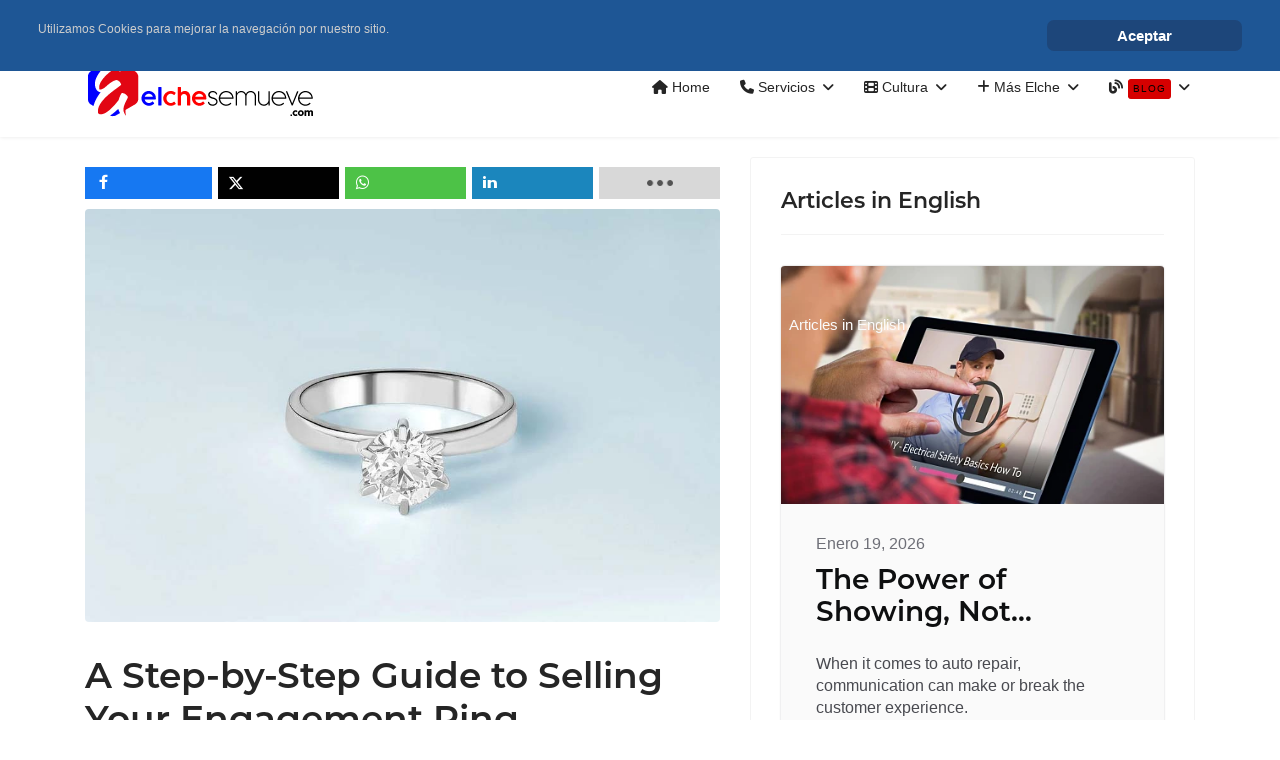

--- FILE ---
content_type: text/html; charset=utf-8
request_url: https://elchesemueve.com/a-step-by-step-guide-to-selling-your-engagement-ring
body_size: 17370
content:
<!doctype html>
<html lang="es-es" dir="ltr">
	<head>
		
		<meta name="viewport" content="width=device-width, initial-scale=1, shrink-to-fit=no">
		<meta charset="utf-8">
	<meta name="author" content="Redacción ESM">
	<meta name="viewport" content="width=device-width, initial-scale=1.0">
	<meta name="title" content="A Step-by-Step Guide to Selling Your Engagement Ring">
	<meta name="metatitle" content="A Step-by-Step Guide to Selling Your Engagement Ring">
	<meta name="twitter:title" content="A Step-by-Step Guide to Selling Your Engagement Ring">
	<meta name="twitter:description" content="An engagement ring symbolizes love and shows an eternal promise to the person you love. However, there comes a time when selling this precious jewelry">
	<meta name="robots" content="max-snippet:-1, max-image-preview:large, max-video-preview:-1">
	<meta property="og:title" content="A Step-by-Step Guide to Selling Your Engagement Ring">
	<meta property="og:description" content="An engagement ring symbolizes love and shows an eternal promise to the person you love. However, there comes a time when selling this precious jewelry">
	<meta property="og:url" content="https://elchesemueve.com/a-step-by-step-guide-to-selling-your-engagement-ring">
	<meta property="og:type" content="article">
	<meta name="description" content="An engagement ring symbolizes love and shows an eternal promise to the person you love. However, there comes a time when selling this precious jewelry">
	<meta name="generator" content="Joomla! - Open Source Content Management">
	<title>A Step-by-Step Guide to Selling Your Engagement Ring</title>
	<link href="/images/logos/logo_movil_fv.png" rel="icon" type="image/png">
	<link href="https://elchesemueve.com/a-step-by-step-guide-to-selling-your-engagement-ring" rel="canonical">
	<link href="/favicon.ico" rel="icon" type="image/vnd.microsoft.icon">
<link href="/media/vendor/joomla-custom-elements/css/joomla-alert.min.css?0.4.1" rel="stylesheet">
	<link href="/media/plg_content_authorinfobox/css/authorinfobox.min.css" rel="stylesheet">
	<link href="/media/plg_system_jcepro/site/css/content.min.css?86aa0286b6232c4a5b58f892ce080277" rel="stylesheet">
	<link href="//fonts.googleapis.com/css?family=Open+Sans:400,600,700" rel="stylesheet">
	<link href="/components/com_sppagebuilder/assets/css/dynamic-content.css?13bea3cde590997c1094f9bba14d719a" rel="stylesheet">
	<link href="https://elchesemueve.com/modules/mod_ebstickycookienotice/tmpl/assets/css/cookie.css?v=1810141976" rel="stylesheet">
	<link href="https://elchesemueve.com/modules/mod_ebstickycookienotice/tmpl/assets/css/responsive.css?v=1172453738" rel="stylesheet">
	<link href="/components/com_sppagebuilder/assets/css/color-switcher.css?13bea3cde590997c1094f9bba14d719a" rel="stylesheet">
	<link href="/cache/com_templates/templates/shaper_helixultimate/b4de437135722d22f6dbbdbb57784940.css" rel="stylesheet">
	<style>.author_infobox_image_profile{width:30%;} .author_infobox_image_profile img{width:100%;}</style>
	<style>
        #ampz_inline_mobile { background-color: #ffffff }
        @media (min-width: 600px) {
            #ampz_inline_mobile {
                display: none !important;
            }
        }
        @media (max-width: 600px) {
            #ampz_inline_mobile {
                display: block !important;
            }
        }</style>
	<style>.mfp-content{
			font-family: 'Open Sans', helvetica, arial, sans-serif;

		}</style>
	<style>.sppb-addon-article .sppb-article-info-wrap> h3 > a{
    display: none;
}

.com-content #sp-main-body { padding: 20px 0; }



.content-links ul.nav {
    display: flex;
    flex-wrap: wrap;
    flex-direction: row;
    justify-content: space-around;
}

.breadcrumb {
    margin-bottom: 0 !important;
    background-color: transparent !important;
}

.article-list.related-article-list h2,
.article-list.related-article-list .related-article-title {
    font-size: 1.5rem !important;  /* Tamaño estándar de h3 en Bootstrap */
    font-weight: 600;  /* Peso típico de h3 */
    margin-bottom: 0.5rem;  /* Espaciado estándar */
    line-height: 1.2;  /* Altura de línea estándar */
}</style>
	<style>.sp-reading-progress-bar { position:fixed;z-index:9999;height:5px;background-color:#0345bf;top:0; }</style>
	<style>body{font-family: 'Trebuchet MS', sans-serif;font-size: 16px;text-decoration: none;}
</style>
	<style>.sp-megamenu-parent > li > a, .sp-megamenu-parent > li > span, .sp-megamenu-parent .sp-dropdown li.sp-menu-item > a{font-family: 'Helvetica', sans-serif;font-size: 14px;text-decoration: none;}
</style>
	<style>.menu.nav-pills > li > a, .menu.nav-pills > li > span, .menu.nav-pills .sp-dropdown li.sp-menu-item > a{font-family: 'Helvetica', sans-serif;font-size: 14px;text-decoration: none;}
</style>
	<style>.logo-image {height:64px;}.logo-image-phone {height:64px;}</style>
	<style>@media(max-width: 992px) {.logo-image {height: 36px;}.logo-image-phone {height: 36px;}}</style>
	<style>@media(max-width: 576px) {.logo-image {height: 36px;}.logo-image-phone {height: 36px;}}</style>
	<style>:root {--sppb-topbar-bg-color: #333333; --sppb-topbar-text-color: #aaaaaa; --sppb-header-bg-color: #ffffff; --sppb-logo-text-color: #2b2b2b; --sppb-menu-text-color: #252525; --sppb-menu-text-hover-color: #0345bf; --sppb-menu-text-active-color: #0345bf; --sppb-menu-dropdown-bg-color: #ffffff; --sppb-menu-dropdown-text-color: #252525; --sppb-menu-dropdown-text-hover-color: #0345bf; --sppb-menu-dropdown-text-active-color: #0345bf; --sppb-offcanvas-menu-icon-color: #000000; --sppb-offcanvas-menu-bg-color: #ffffff; --sppb-offcanvas-menu-items-and-items-color: #fa0a0a; --sppb-offcanvas-menu-active-menu-item-color: #252525; --sppb-text-color: #252525; --sppb-bg-color: #ffffff; --sppb-link-color: #0345bf; --sppb-link-hover-color: #044cd0; --sppb-footer-bg-color: #171717; --sppb-footer-text-color: #ffffff; --sppb-footer-link-color: #a2a2a2; --sppb-footer-link-hover-color: #ffffff}</style>
<script src="/media/vendor/jquery/js/jquery.min.js?3.7.1"></script>
	<script src="/media/legacy/js/jquery-noconflict.min.js?504da4"></script>
	<script src="/media/mod_menu/js/menu.min.js?5eff49" type="module"></script>
	<script type="application/json" class="joomla-script-options new">{"data":{"breakpoints":{"tablet":991,"mobile":480},"header":{"stickyOffset":"120"}},"joomla.jtext":{"ERROR":"Error","MESSAGE":"Mensaje","NOTICE":"Notificación","WARNING":"Advertencia","JCLOSE":"Cerrar","JOK":"OK","JOPEN":"Abrir"},"system.paths":{"root":"","rootFull":"https:\/\/elchesemueve.com\/","base":"","baseFull":"https:\/\/elchesemueve.com\/"},"csrf.token":"f141c7baa77b2d78e0c0e4f6634df01e"}</script>
	<script src="/media/system/js/core.min.js?a3d8f8"></script>
	<script src="/media/vendor/bootstrap/js/alert.min.js?5.3.8" type="module"></script>
	<script src="/media/vendor/bootstrap/js/button.min.js?5.3.8" type="module"></script>
	<script src="/media/vendor/bootstrap/js/carousel.min.js?5.3.8" type="module"></script>
	<script src="/media/vendor/bootstrap/js/collapse.min.js?5.3.8" type="module"></script>
	<script src="/media/vendor/bootstrap/js/dropdown.min.js?5.3.8" type="module"></script>
	<script src="/media/vendor/bootstrap/js/modal.min.js?5.3.8" type="module"></script>
	<script src="/media/vendor/bootstrap/js/offcanvas.min.js?5.3.8" type="module"></script>
	<script src="/media/vendor/bootstrap/js/popover.min.js?5.3.8" type="module"></script>
	<script src="/media/vendor/bootstrap/js/scrollspy.min.js?5.3.8" type="module"></script>
	<script src="/media/vendor/bootstrap/js/tab.min.js?5.3.8" type="module"></script>
	<script src="/media/vendor/bootstrap/js/toast.min.js?5.3.8" type="module"></script>
	<script src="/media/system/js/showon.min.js?e51227" type="module"></script>
	<script src="/media/system/js/messages.min.js?9a4811" type="module"></script>
	<script src="/templates/shaper_helixultimate/js/main.js"></script>
	<script src="/components/com_sppagebuilder/assets/js/dynamic-content.js?13bea3cde590997c1094f9bba14d719a"></script>
	<script src="https://elchesemueve.com/modules/mod_ebstickycookienotice/tmpl/assets/js/cookie_script.js?v=668412770"></script>
	<script src="/components/com_sppagebuilder/assets/js/color-switcher.js?13bea3cde590997c1094f9bba14d719a"></script>
	<script src="/cache/com_templates/templates/shaper_helixultimate/023f8da94adafd2f958b1716b0f02b24.js"></script>
	<script type="application/ld+json">{"@context":"https://schema.org","@graph":[{"@type":"Organization","@id":"https://elchesemueve.com/#/schema/Organization/base","name":"Elche Se Mueve","url":"https://elchesemueve.com/","logo":{"@type":"ImageObject","@id":"https://elchesemueve.com/#/schema/ImageObject/logo","url":"images/logos/logo_large.png","contentUrl":"images/logos/logo_large.png","width":918,"height":257},"image":{"@id":"https://elchesemueve.com/#/schema/ImageObject/logo"},"sameAs":["https://www.facebook.com/elchesemueve","https://twitter.com/elchesemueve","https://www.pinterest.es/elchesemueve/","https://www.linkedin.com/in/elchesemueve","https://www.instagram.com/elchesemueve"]},{"@type":"WebSite","@id":"https://elchesemueve.com/#/schema/WebSite/base","url":"https://elchesemueve.com/","name":"Elche Se Mueve","publisher":{"@id":"https://elchesemueve.com/#/schema/Organization/base"}},{"@type":"WebPage","@id":"https://elchesemueve.com/#/schema/WebPage/base","url":"https://elchesemueve.com/a-step-by-step-guide-to-selling-your-engagement-ring","name":"A Step-by-Step Guide to Selling Your Engagement Ring","description":"An engagement ring symbolizes love and shows an eternal promise to the person you love. However, there comes a time when selling this precious jewelry","isPartOf":{"@id":"https://elchesemueve.com/#/schema/WebSite/base"},"about":{"@id":"https://elchesemueve.com/#/schema/Organization/base"},"inLanguage":"es-ES"},{"@type":"Article","@id":"https://elchesemueve.com/#/schema/com_content/article/2264","name":"A Step-by-Step Guide to Selling Your Engagement Ring","headline":"A Step-by-Step Guide to Selling Your Engagement Ring","inLanguage":"es-ES","author":{"@type":"Person","name":"Redacción ESM"},"thumbnailUrl":"images/blog/contenido/english/A-Step-by-Step-Guide-to-Selling-Your-Engagement-Ring.jpg","image":"images/blog/contenido/english/A-Step-by-Step-Guide-to-Selling-Your-Engagement-Ring.jpg","interactionStatistic":{"@type":"InteractionCounter","userInteractionCount":2493},"isPartOf":{"@id":"https://elchesemueve.com/#/schema/WebPage/base"}}]}</script>
	<script>var ampzSettings = {"ampzCounts":"","ampzNetworks":["facebook","twitter","whatsapp","linkedin","pinterest","copy","email","tumblr"],"ampzEntranceDelay":"1.5s","ampzEntranceDelayMobile":"1.5s","ampzMobileOnlyButtons":"","ampzMobileWidth":"600","ampzFlyinEntranceEffect":"ampz_flyin_right bounceInUp","ampzThresholdTotalShares":"0","ampzBaseUrl":"https:\/\/elchesemueve.com\/","ampzShareUrl":"https%3A%2F%2Felchesemueve.com%2Fa-step-by-step-guide-to-selling-your-engagement-ring","ampzOpenInNewTab":"","ampzFbAT":"0","ampzCacheLifetime":"3600","ampzCachedCounts":"","ampzFlyInTriggerBottom":"","ampzFlyInTriggerTime":"","ampzFlyInTriggerTimeSeconds":"10000","ampzActiveComponent":"com_content","ampzFlyInDisplayMobile":"","ampzInlineDisplayMobile":"","ampzInlineDisableExpandOnHover":"","ampzSidebarDisplayMobile":"","ampzFlyInCookieType":"never","ampzFlyInCookieDuration":"5","ampzSideBarVisibility":"inline","ampzMobileVisibility":"inline","ampzSideBarStartClosed":""};</script>
	<script>template="shaper_helixultimate";</script>
	<script>
				document.addEventListener("DOMContentLoaded", () =>{
					window.htmlAddContent = window?.htmlAddContent || "";
					if (window.htmlAddContent) {
        				document.body.insertAdjacentHTML("beforeend", window.htmlAddContent);
					}
				});
			</script>
	<script>
			const initColorMode = () => {
				const colorVariableData = [];
				const sppbColorVariablePrefix = "--sppb";
				let activeColorMode = localStorage.getItem("sppbActiveColorMode") || "";
				activeColorMode = "";
				const modes = [];

				if(!modes?.includes(activeColorMode)) {
					activeColorMode = "";
					localStorage.setItem("sppbActiveColorMode", activeColorMode);
				}

				document?.body?.setAttribute("data-sppb-color-mode", activeColorMode);

				if (!localStorage.getItem("sppbActiveColorMode")) {
					localStorage.setItem("sppbActiveColorMode", activeColorMode);
				}

				if (window.sppbColorVariables) {
					const colorVariables = typeof(window.sppbColorVariables) === "string" ? JSON.parse(window.sppbColorVariables) : window.sppbColorVariables;

					for (const colorVariable of colorVariables) {
						const { path, value } = colorVariable;
						const variable = String(path[0]).trim().toLowerCase().replaceAll(" ", "-");
						const mode = path[1];
						const variableName = `${sppbColorVariablePrefix}-${variable}`;

						if (activeColorMode === mode) {
							colorVariableData.push(`${variableName}: ${value}`);
						}
					}

					document.documentElement.style.cssText += colorVariableData.join(";");
				}
			};

			window.sppbColorVariables = [];
			
			initColorMode();

			document.addEventListener("DOMContentLoaded", initColorMode);
		</script>
	<meta property="og:type" content="article" />
	<meta property="og:url" content="https://elchesemueve.com/a-step-by-step-guide-to-selling-your-engagement-ring" />
	<meta property="og:title" content="A Step-by-Step Guide to Selling Your Engagement Ring" />
	<meta property="og:description" content="Are you planning to sell your engagement ring but don’t know where to start? Don’t worry! This guide will help you.
" />
	<meta property="og:image" content="https://elchesemueve.com/images/blog/contenido/english/A-Step-by-Step-Guide-to-Selling-Your-Engagement-Ring.jpg" />
	<meta property="fb:app_id" content="646619645363361" />
	<meta property="og:site_name" content="Elche Se Mueve" />
	<meta name="twitter:description" content="Are you planning to sell your engagement ring but don’t know where to start? Don’t worry! This guide will help you.
" />
	<meta name="twitter:image:src" content="https://elchesemueve.com/images/blog/contenido/english/A-Step-by-Step-Guide-to-Selling-Your-Engagement-Ring.jpg" />
	<meta name="twitter:site" content="@@elchesemueve" />
	<meta name="twitter:card" content="summary_large_image" />
	<!-- Global Site Tag (gtag.js) - Google Analytics -->
									<script async src="https://www.googletagmanager.com/gtag/js?id=G-CCS6KJNC7J"></script>
									<script>
									  window.dataLayer = window.dataLayer || [];
									  function gtag(){dataLayer.push(arguments);}
									  gtag('js', new Date());
									  gtag('config', 'G-CCS6KJNC7J' );
									</script>
	<!-- Start: Datos Estructurados de Google -->
<script type="application/ld+json" data-type="gsd"> { "@context": "https://schema.org", "@type": "Article", "mainEntityOfPage": { "@type": "WebPage", "@id": "https://elchesemueve.com/a-step-by-step-guide-to-selling-your-engagement-ring" }, "headline": "A Step-by-Step Guide to Selling Your Engagement Ring", "description": "An engagement ring symbolizes love and shows an eternal promise to the person you love. However, there comes a time when selling this precious jewelry", "image": { "@type": "ImageObject", "url": "https://elchesemueve.com/images/blog/contenido/english/A-Step-by-Step-Guide-to-Selling-Your-Engagement-Ring.jpg" }, "publisher": { "@type": "Organization", "name": "Elche Se Mueve", "logo": { "@type": "ImageObject", "url": "https://elchesemueve.com/images/logos/logoweb.png" } }, "author": { "@type": "Person", "name": "Redacción ESM", "url": "https://elchesemueve.com/a-step-by-step-guide-to-selling-your-engagement-ring" }, "datePublished": "2024-01-02T16:12:21+01:00", "dateCreated": "2024-01-02T16:02:51+01:00", "dateModified": "2024-01-02T16:12:21+01:00" } </script> <script type="application/ld+json" data-type="gsd"> { "@context": "https://schema.org", "@type": "Article", "mainEntityOfPage": { "@type": "WebPage", "@id": "https://elchesemueve.com/a-step-by-step-guide-to-selling-your-engagement-ring" }, "headline": "A Step-by-Step Guide to Selling Your Engagement Ring", "description": "An engagement ring symbolizes love and shows an eternal promise to the person you love. However, there comes a time when selling this precious jewelry", "image": { "@type": "ImageObject", "url": "https://elchesemueve.com/images/blog/contenido/english/A-Step-by-Step-Guide-to-Selling-Your-Engagement-Ring.jpg" }, "publisher": { "@type": "Organization", "name": "Elche Se Mueve", "logo": { "@type": "ImageObject", "url": "https://elchesemueve.com/images/logos/logoweb.png" } }, "author": { "@type": "Person", "name": "Redacción ESM", "url": "https://elchesemueve.com/a-step-by-step-guide-to-selling-your-engagement-ring" }, "datePublished": "2024-01-02T16:12:21+01:00", "dateCreated": "2024-01-02T16:02:51+01:00", "dateModified": "2024-01-02T16:12:21+01:00" } </script> <script type="application/ld+json" data-type="gsd"> { "@context": "https://schema.org", "@type": "Article", "mainEntityOfPage": { "@type": "WebPage", "@id": "https://elchesemueve.com/a-step-by-step-guide-to-selling-your-engagement-ring" }, "headline": "A Step-by-Step Guide to Selling Your Engagement Ring", "description": "An engagement ring symbolizes love and shows an eternal promise to the person you love. However, there comes a time when selling this precious jewelry", "image": { "@type": "ImageObject", "url": "https://elchesemueve.com/images/blog/contenido/english/A-Step-by-Step-Guide-to-Selling-Your-Engagement-Ring.jpg" }, "publisher": { "@type": "Organization", "name": "Elche Se Mueve", "logo": { "@type": "ImageObject", "url": "https://elchesemueve.com/images/logos/logoweb.png" } }, "author": { "@type": "Person", "name": "Redacción ESM", "url": "https://elchesemueve.com/a-step-by-step-guide-to-selling-your-engagement-ring" }, "datePublished": "2024-01-02T16:12:21+01:00", "dateCreated": "2024-01-02T16:02:51+01:00", "dateModified": "2024-01-02T16:12:21+01:00" } </script> <script type="application/ld+json" data-type="gsd"> { "@context": "https://schema.org", "@type": "Article", "mainEntityOfPage": { "@type": "WebPage", "@id": "https://elchesemueve.com/a-step-by-step-guide-to-selling-your-engagement-ring" }, "headline": "A Step-by-Step Guide to Selling Your Engagement Ring", "description": "Are you planning to sell your engagement ring but don’t know where to start? Don’t worry! This guide will help you.", "image": { "@type": "ImageObject", "url": "https://elchesemueve.com/images/blog/contenido/english/A-Step-by-Step-Guide-to-Selling-Your-Engagement-Ring.jpg" }, "publisher": { "@type": "Organization", "name": "Elche Se Mueve", "logo": { "@type": "ImageObject", "url": "https://elchesemueve.com/images/logos/logoweb.png" } }, "author": { "@type": "Person", "name": "Redacción ESM", "url": "https://elchesemueve.com/a-step-by-step-guide-to-selling-your-engagement-ring" }, "datePublished": "2024-01-02T16:12:21+01:00", "dateCreated": "2024-01-02T16:02:51+01:00", "dateModified": "2024-01-02T16:12:21+01:00" } </script>
<!-- End: Datos Estructurados de Google -->
			</head>
	<body class="site helix-ultimate hu com_content com-content view-article layout-default task-none itemid-5709 es-es ltr sticky-header layout-fluid offcanvas-init offcanvs-position-right">

		
		
		<div class="body-wrapper">
			<div class="body-innerwrapper">
				
	<div class="sticky-header-placeholder"></div>

<div id="sp-top-bar">
	<div class="container">
		<div class="container-inner">
			<div class="row">
				<div id="sp-top1" class="col-lg-6">
					<div class="sp-column text-center text-lg-start">
													<ul class="social-icons"><li class="social-icon-facebook"><a target="_blank" rel="noopener noreferrer" href="https://www.facebook.com/elchesemueve" aria-label="Facebook"><span class="fab fa-facebook" aria-hidden="true"></span></a></li><li class="social-icon-twitter"><a target="_blank" rel="noopener noreferrer" href="https://twitter.com/elchesemueve" aria-label="Twitter"><svg xmlns="http://www.w3.org/2000/svg" viewBox="0 0 512 512" fill="currentColor" style="width: 13.56px;position: relative;top: -1.5px;"><path d="M389.2 48h70.6L305.6 224.2 487 464H345L233.7 318.6 106.5 464H35.8L200.7 275.5 26.8 48H172.4L272.9 180.9 389.2 48zM364.4 421.8h39.1L151.1 88h-42L364.4 421.8z"/></svg></a></li><li class="social-icon-pinterest"><a target="_blank" rel="noopener noreferrer" href="https://www.pinterest.es/elchesemueve/" aria-label="Pinterest"><span class="fab fa-pinterest" aria-hidden="true"></span></a></li><li class="social-icon-linkedin"><a target="_blank" rel="noopener noreferrer" href="https://www.linkedin.com/in/elchesemueve" aria-label="Linkedin"><span class="fab fa-linkedin" aria-hidden="true"></span></a></li></ul>						
												
					</div>
				</div>

				<div id="sp-top2" class="col-lg-6">
					<div class="sp-column text-center text-lg-end">
						
													<ul class="sp-contact-info"><li class="sp-contact-email"><span class="far fa-envelope" aria-hidden="true"></span> <a href="mailto:info@elchesemueve.com">info@elchesemueve.com</a></li></ul>												
					</div>
				</div>
			</div>
		</div>
	</div>
</div>

<header id="sp-header">
	<div class="container">
		<div class="container-inner">
			<div class="row align-items-center">

				<!-- Left toggler if left/offcanvas -->
				
				<!-- Logo -->
				<div id="sp-logo" class="col-auto">
					<div class="sp-column">
						<div class="logo"><a href="/">
				<img class='logo-image  d-none d-lg-inline-block'
					srcset='https://elchesemueve.com/images/logos/logoweb.png 1x, https://elchesemueve.com/images/logos/logo_movil_64.png 2x'
					src='https://elchesemueve.com/images/logos/logoweb.png'
					height='64'
					alt='Elche Se Mueve'
				/>
				<img class="logo-image-phone d-inline-block d-lg-none" src="https://elchesemueve.com/images/logos/logom.png" alt="Elche Se Mueve" /></a></div>						
					</div>
				</div>

				<!-- Menu -->
				<div id="sp-menu" class="col-auto flex-auto">
					<div class="sp-column d-flex justify-content-end align-items-center">
						<nav class="sp-megamenu-wrapper d-flex" role="navigation" aria-label="navigation"><ul class="sp-megamenu-parent menu-animation-fade-up d-none d-lg-block"><li class="sp-menu-item"><a   href="/"  ><span class="fas fa-home"></span> Home</a></li><li class="sp-menu-item sp-has-child"><a   href="/servicios-elche-elx"  ><span class="fas fa-phone"></span> Servicios</a><div class="sp-dropdown sp-dropdown-main sp-menu-right" style="width: 200px;"><div class="sp-dropdown-inner"><ul class="sp-dropdown-items"><li class="sp-menu-item"><a   href="/servicios-elche-elx/puntos-limpios-elche"  ><span class="fas fa-recycle"></span> Puntos Limpios</a></li><li class="sp-menu-item"><a   href="/servicios-elche-elx/centros-de-salud-elche"  ><span class="far fa-hospital"></span> Centros de Salud</a></li><li class="sp-menu-item"><a   href="/guardias-farmacias-elche"  ><span class="fas fa-capsules"></span> Farmacias Guardia</a></li><li class="sp-menu-item"><a   href="/servicios-elche-elx/telefonos-de-interes-elche"  ><span class="fas fa-phone-volume"></span> Teléfonos de Interés</a></li><li class="sp-menu-item"><a   href="/escuelas-infantiles-municipales-de-elche"  ><span class="fas fa-school"></span> Escuelas Infantiles</a></li><li class="sp-menu-item"><a   href="/servicios-elche-elx/centros-deportivos-de-elche"  ><span class="fas fa-running"></span> Deportes de Elche</a></li><li class="sp-menu-item"><a   href="/servicios-elche-elx/autobuses-urbanos-de-elche-elx"  ><span class="fas fa-bus"></span> Autobuses Urbanos</a></li><li class="sp-menu-item"><a   href="/servicios-elche-elx/tarifas-bicielx"  ><span class="fas fa-bicycle"></span> Tarifas Bicielx</a></li><li class="sp-menu-item"><a   href="https://elchesemueve.com/playas-elche-bandera-azul"  ><span class="fas fa-umbrella-beach"></span> Playas de Elche</a></li><li class="sp-menu-item"><a   href="/servicios-elche-elx/tiempo-en-elche-pronostico"  ><span class="fas fa-cloud"></span> Tiempo/Clima</a></li></ul></div></div></li><li class="sp-menu-item sp-has-child"><a   href="/cultura-elche-elx"  ><span class="fas fa-film"></span> Cultura</a><div class="sp-dropdown sp-dropdown-main sp-menu-right" style="width: 200px;"><div class="sp-dropdown-inner"><ul class="sp-dropdown-items"><li class="sp-menu-item"><a   href="/cultura-elche-elx/museos-de-elche-elx"  ><span class="fas fa-landmark"></span> Museos de Elche</a></li><li class="sp-menu-item"><a   href="/cultura-elche-elx/monumentos-de-elche-elx"  ><span class="fas fa-monument"></span> Monumentos</a></li><li class="sp-menu-item"><a   href="/cultura-elche-elx/patrimonios-de-elche-elx"  ><span class="fas fa-place-of-worship"></span> Patrimonios</a></li><li class="sp-menu-item"><a   href="/cultura-elche-elx/fiestas-de-elche-elx"  ><span class="fas fa-beer"></span> Fiestas de Elche</a></li><li class="sp-menu-item"><a   href="/cultura-elche-elx/gran-teatro-elche"  ><span class="fas fa-theater-masks"></span> Gran Teatro</a></li><li class="sp-menu-item"><a   href="/cultura-elche-elx/historia-de-elche-elx"  ><span class="fas fa-history"></span> Historia de Elche</a></li><li class="sp-menu-item"><a   href="/cultura-elche-elx/sala-escorxador-elche"  ><span class="fas fa-music"></span> CCC Escorxador</a></li><li class="sp-menu-item"><a   href="/agenda-elche-elx/dama-de-elche"  ><span class="fas fa-chess-queen"></span> Dama de Elche</a></li><li class="sp-menu-item"><a   href="/cultura-elche-elx/cines-odeon"  ><span class="fas fa-film"></span> Cines Odeón</a></li></ul></div></div></li><li class="sp-menu-item sp-has-child"><a   href="#"  ><span class="fas fa-plus"></span> Más Elche</a><div class="sp-dropdown sp-dropdown-main sp-menu-right" style="width: 200px;"><div class="sp-dropdown-inner"><ul class="sp-dropdown-items"><li class="sp-menu-item"><a   href="/partidas-rurales-de-elche"  ><span class="fas fa-tractor"></span> Partidas Rurales</a></li><li class="sp-menu-item"><a   href="/mucho-mas-elche/barrios-de-elche-elx"  ><span class="fas fa-map-signs"></span> Barrios de Elche</a></li><li class="sp-menu-item"><a   href="/mucho-mas-elche/comercio-de-elche-elx"  ><span class="fas fa-shopping-cart"></span> Comercio de Elche</a></li><li class="sp-menu-item"><a   href="https://elchesemueve.com/pantano-de-elche-acequia-mayor"  ><span class="fas fa-water"></span> Pantano de Elche</a></li><li class="sp-menu-item"><a   href="/mucho-mas-elche/conoce-elche"  ><span class="fas fa-binoculars"></span> Conoce Elche</a></li><li class="sp-menu-item"><a   href="/mucho-mas-elche/tursmo-elche-oficinas"  ><span class="fas fa-info-circle"></span> Oficinas de Turismo</a></li><li class="sp-menu-item"><a   href="/mucho-mas-elche/institutos-educacion-secundaria-elche"  ><span class="fas fa-university"></span> Institutos Secundaria</a></li><li class="sp-menu-item"><a   href="/parque-natural-de-el-hondo"  ><span class="fas fa-leaf"></span> P.N. El Hondo</a></li></ul></div></div></li><li class="sp-menu-item sp-has-child"><a   href="/blog"  ><span class="fas fa-blog"></span><span class="sp-menu-badge sp-menu-badge-right" style="color: #0A0100;">Blog</span></a><div class="sp-dropdown sp-dropdown-main sp-menu-right" style="width: 200px;"><div class="sp-dropdown-inner"><ul class="sp-dropdown-items"><li class="sp-menu-item"><a   href="/blog/ortografia-castellano-reglas-y-normas-de-uso"  ><span class="fas fa-spell-check"></span> Ortografía</a></li><li class="sp-menu-item"><a   href="/blog/seo-search-engine-optimization"  ><span class="fab fa-google"></span> SEO</a></li><li class="sp-menu-item"><a   href="/blog/articles-in-english"  ><span class="fas fa-globe"></span> In English</a></li><li class="sp-menu-item"><a   href="/blog/blog-naturaleza"  ><span class="fas fa-leaf"></span> Naturaleza</a></li><li class="sp-menu-item"><a   href="/blog/contenido-blog"  ><span class="far fa-keyboard"></span> Contenido</a></li><li class="sp-menu-item"><a   href="/blog/blog-de-turismo"  ><span class="fas fa-suitcase-rolling"></span> Turismo</a></li><li class="sp-menu-item"><a   href="/blog/historia-universal-mundo"  ><span class="fas fa-history"></span> Historia</a></li></ul></div></div></li></ul></nav>						

						<!-- Related Modules -->
						<div class="d-none d-lg-flex header-modules align-items-center">
							
													</div>

						<!-- Right toggler  -->
													
  <a id="offcanvas-toggler"
     class="offcanvas-toggler-secondary offcanvas-toggler-right d-flex d-lg-none align-items-center"
     href="#"
     aria-label="Menu"
     title="Menu">
     <div class="burger-icon" aria-hidden="true"><span></span><span></span><span></span></div>
  </a>											</div>
				</div>
			</div>
		</div>
	</div>
</header>
				<main id="sp-main">
					
<section id="sp-section-2" >

				
	
<div class="row">
	<div id="sp-title" class="col-lg-12 "><div class="sp-column "></div></div></div>
				
	</section>

<section id="sp-main-body" >

										<div class="container">
					<div class="container-inner">
						
	
<div class="row">
	
<div id="sp-component" class="col-lg-7 ">
	<div class="sp-column ">
		<div id="system-message-container" aria-live="polite"></div>


		
		<!-- start ampz inline_top --><div id="ampz_inline_top" style="font-family: 'Open Sans', helvetica, arial, sans-serif;" class="animated fadeIn"  data-combineafter="4" data-buttontemplate="template_amsterdam" data-buttonsize="ampz_btn_normal" data-buttonwidth="auto">  <div class="ampz_container ampz_no_count"><ul>
                            <li class="">
        					    <a aria-label="inline_top_facebook" class="template_amsterdam ampz_btn ampz_btn_normal ampz_facebook ampz_colorbg" data-url="https%3A%2F%2Felchesemueve.com%2Fa-step-by-step-guide-to-selling-your-engagement-ring" data-basecount="0" data-shareposition="inline_top"  data-sharetype="facebook" data-text="A+Step-by-Step+Guide+to+Selling+Your+Engagement+Ring"  href="#">
        					        <i class="ampz ampz-icoon ampz-icoon-facebook"></i>
                          <span class="ampz_network_label">Share</span></a>
                        
                            <li class="">
        					    <a aria-label="inline_top_twitter" class="template_amsterdam ampz_btn ampz_btn_normal ampz_twitter ampz_colorbg" data-url="https%3A%2F%2Felchesemueve.com%2Fa-step-by-step-guide-to-selling-your-engagement-ring" data-basecount="0" data-shareposition="inline_top"  data-sharetype="twitter" data-text="A+Step-by-Step+Guide+to+Selling+Your+Engagement+Ring"  href="#">
        					        <i class="ampz ampz-icoon ampz-icoon-twitter"></i>
                          <span class="ampz_network_label">Tweet</span></a>
                        
                            <li class="">
        					    <a aria-label="inline_top_whatsapp" class="template_amsterdam ampz_btn ampz_btn_normal ampz_whatsapp ampz_colorbg" data-url="https%3A%2F%2Felchesemueve.com%2Fa-step-by-step-guide-to-selling-your-engagement-ring" data-basecount="0" data-shareposition="inline_top"  data-sharetype="whatsapp" data-text="A+Step-by-Step+Guide+to+Selling+Your+Engagement+Ring"  href="#">
        					        <i class="ampz ampz-icoon ampz-icoon-whatsapp"></i>
                          <span class="ampz_network_label">Comparte</span></a>
                        
                            <li class="">
        					    <a aria-label="inline_top_linkedin" class="template_amsterdam ampz_btn ampz_btn_normal ampz_linkedin ampz_colorbg" data-url="https%3A%2F%2Felchesemueve.com%2Fa-step-by-step-guide-to-selling-your-engagement-ring" data-basecount="0" data-shareposition="inline_top"  data-sharetype="linkedin" data-text="A+Step-by-Step+Guide+to+Selling+Your+Engagement+Ring"  href="#">
        					        <i class="ampz ampz-icoon ampz-icoon-linkedin"></i>
                          <span class="ampz_network_label">Share</span></a>
                        
                            <li class="">
        					    <a aria-label="inline_top_pinterest" class="template_amsterdam ampz_btn ampz_btn_normal ampz_pinterest ampz_colorbg" data-url="https%3A%2F%2Felchesemueve.com%2Fa-step-by-step-guide-to-selling-your-engagement-ring" data-basecount="0" data-shareposition="inline_top"  data-sharetype="pinterest" data-text="A+Step-by-Step+Guide+to+Selling+Your+Engagement+Ring"  href="#">
        					        <i class="ampz ampz-icoon ampz-icoon-pinterest"></i>
                          <span class="ampz_network_label">Pin</span></a>
                        
                            <li class="">
        					    <a aria-label="inline_top_copy" class="template_amsterdam ampz_btn ampz_btn_normal ampz_copy ampz_colorbg" data-url="https%3A%2F%2Felchesemueve.com%2Fa-step-by-step-guide-to-selling-your-engagement-ring" data-basecount="0" data-shareposition="inline_top"  data-sharetype="copy" data-text="A+Step-by-Step+Guide+to+Selling+Your+Engagement+Ring"  data-copytitle="Link copied to clipboard!" href="#">
        					        <i class="ampz ampz-icoon ampz-icoon-copy"></i>
                          <span class="ampz_network_label">Copy Link</span></a>
                        
                            <li class="">
        					    <a aria-label="inline_top_email" class="template_amsterdam ampz_btn ampz_btn_normal ampz_email ampz_colorbg" data-url="https%3A%2F%2Felchesemueve.com%2Fa-step-by-step-guide-to-selling-your-engagement-ring" data-basecount="0" data-shareposition="inline_top"  data-sharetype="email" data-text="A+Step-by-Step+Guide+to+Selling+Your+Engagement+Ring"  href="mailto:?subject=Check out this page: A Step-by-Step Guide to Selling Your Engagement Ring&amp;body=https%3A%2F%2Felchesemueve.com%2Fa-step-by-step-guide-to-selling-your-engagement-ring">
        					        <i class="ampz ampz-icoon ampz-icoon-email"></i>
                          <span class="ampz_network_label">Email</span></a>
                        
                            <li class="">
        					    <a aria-label="inline_top_tumblr" class="template_amsterdam ampz_btn ampz_btn_normal ampz_tumblr ampz_colorbg" data-url="https%3A%2F%2Felchesemueve.com%2Fa-step-by-step-guide-to-selling-your-engagement-ring" data-basecount="0" data-shareposition="inline_top"  data-sharetype="tumblr" data-text="A+Step-by-Step+Guide+to+Selling+Your+Engagement+Ring"  href="#">
        					        <i class="ampz ampz-icoon ampz-icoon-tumblr"></i>
                          <span class="ampz_network_label">Share</span></a>
                        
                    </ul>
                </div>
            </div><!-- end ampz inline_top --><div class="article-details " >
    

    
    
    <figure class="article-full-image item-image float-left">
    <img src="/images/blog/contenido/english/A-Step-by-Step-Guide-to-Selling-Your-Engagement-Ring.jpg"  alt="A Step-by-Step Guide to Selling Your Engagement Ring" width="1000" height="650" loading="lazy">
    </figure>

    
    
            <div class="article-header">
                            <h1 >
                    A Step-by-Step Guide to Selling Your Engagement Ring                </h1>
            
            
            
                    </div>
    
    <div class="article-can-edit d-flex flex-wrap justify-content-between">
                
            </div>

            <div class="article-info">

	
					<span class="createdby"   title="Escrito por: Redacción ESM">
				<span >Redacción ESM</span>	</span>
		
		
		
		
		
		
	
			
		
					<span class="hits">
	<meta itemprop="interactionCount" content="UserPageVisits:2493">
	Visitas: 2493</span>
				
			</div>
    
        
    
    
        
        
                    <div class="article-ratings-social-share d-flex justify-content-end">
                <div class="me-auto align-self-center">
                                    </div>
                <div class="social-share-block">
                    <div class="article-social-share">
	<div class="social-share-icon">
		<ul>
											<li>
					<a class="facebook" onClick="window.open('https://www.facebook.com/sharer.php?u=https://elchesemueve.com/a-step-by-step-guide-to-selling-your-engagement-ring','Facebook','width=600,height=300,left='+(screen.availWidth/2-300)+',top='+(screen.availHeight/2-150)+''); return false;" href="https://www.facebook.com/sharer.php?u=https://elchesemueve.com/a-step-by-step-guide-to-selling-your-engagement-ring" title="Facebook">
						<span class="fab fa-facebook" aria-hidden="true"></span>
					</a>
				</li>
																											<li>
					<a class="twitter" title="X (formerly Twitter)" onClick="window.open('https://twitter.com/share?url=https://elchesemueve.com/a-step-by-step-guide-to-selling-your-engagement-ring&amp;text=A%20Step-by-Step%20Guide%20to%20Selling%20Your%20Engagement%20Ring','Twitter share','width=600,height=300,left='+(screen.availWidth/2-300)+',top='+(screen.availHeight/2-150)+''); return false;" href="https://twitter.com/share?url=https://elchesemueve.com/a-step-by-step-guide-to-selling-your-engagement-ring&amp;text=A%20Step-by-Step%20Guide%20to%20Selling%20Your%20Engagement%20Ring">
					<svg xmlns="http://www.w3.org/2000/svg" viewBox="0 0 512 512" fill="currentColor" style="width: 13.56px;position: relative;top: -1.5px;"><path d="M389.2 48h70.6L305.6 224.2 487 464H345L233.7 318.6 106.5 464H35.8L200.7 275.5 26.8 48H172.4L272.9 180.9 389.2 48zM364.4 421.8h39.1L151.1 88h-42L364.4 421.8z"/></svg>
					</a>
				</li>
																												<li>
						<a class="linkedin" title="LinkedIn" onClick="window.open('https://www.linkedin.com/shareArticle?mini=true&url=https://elchesemueve.com/a-step-by-step-guide-to-selling-your-engagement-ring','Linkedin','width=585,height=666,left='+(screen.availWidth/2-292)+',top='+(screen.availHeight/2-333)+''); return false;" href="https://www.linkedin.com/shareArticle?mini=true&url=https://elchesemueve.com/a-step-by-step-guide-to-selling-your-engagement-ring" >
							<span class="fab fa-linkedin" aria-hidden="true"></span>
						</a>
					</li>
										</ul>
		</div>
	</div>
                </div>
            </div>
        
        <div >
            <p>Are you planning to sell your engagement ring but don’t know where to start? Don’t worry! This guide will help you.</p>
 
<p>An engagement ring symbolizes love and shows an eternal promise to the person you love. However, there comes a time when selling this precious jewelry is the only option.</p>
<p>Perhaps the relationship ended, the ring no longer fits, or you need urgent cash. Whatever the reason, selling an engagement ring is a significant move that can help you get more money. Here is a comprehensive guide to selling your ring successfully.</p>
<div class="mce-toc">
<h2>Table of Contents:</h2>
<ul>
<li><a href="#1.-plan-where-to-sell-the-ring">1. Plan Where to Sell the Ring</a>
<ul>
<li><a href="#jewelry-store">Jewelry Store</a></li>
<li><a href="#selling-online">Selling Online</a></li>
<li><a href="#auction">Auction</a></li>
<li><a href="#pawn-shop">Pawn Shop</a></li>
</ul>
</li>
<li><a href="#2.-understand-the-ring’s-worth">2. Understand the Ring’s Worth</a></li>
<li><a href="#3.-gather-relevant-documentation">3. Gather Relevant Documentation</a></li>
<li><a href="#4.-take-pictures">4. Take Pictures</a></li>
<li><a href="#5.-compare-price-offers">5. Compare Price Offers</a></li>
<li><a href="#6.-negotiate,-be-transparent">6. Negotiate, Be Transparent</a></li>
<li><a href="#7.-get-the-money-securely">7. Get the Money Securely</a></li>
<li><a href="#conclusion">Conclusion</a></li>
</ul>
</div>
<h2 id="1.-plan-where-to-sell-the-ring"><span style="color: #3366ff;">1. Plan Where to Sell the Ring</span></h2>
<p>The first vital step is to find out <strong><a href="https://whitepinediamonds.com/articles/post/jewelry/sell-engagement-ring">where to sell engagement ring</a></strong>. How will you get ready to market? Is it online or just your nearby pawn store? Finding the right place can be challenging, so this step might take some time. Thankfully, the options are many, and you can readily pick what conveniences you.</p>
<p>Here are different selling options for your engagement ring.&nbsp;</p>
<h3 id="jewelry-store"><span style="color: #ff0000;"><strong>Jewelry Store</strong></span></h3>
<p><span class="wf_caption" style="margin-right: auto; margin-left: auto; display: block; max-width: 750px; width: 100%;" role="figure"><img src="/images/blog/contenido/english/Jewelry-store.jpg" alt="Jewelry store" width="750" height="500" class="img-thumbnail" style="display: block; margin: initial; float: none; width: 100%;" title="&lt;a href=&quot;https://pixabay.com/photos/jewelry-store-wedding-rings-wedding-1803808/&quot;&gt;Image Credits&lt;/a&gt;" /><span style="text-align: center; display: block;"><a href="https://pixabay.com/photos/jewelry-store-wedding-rings-wedding-1803808/">Image Credits</a></span></span></p>
<p>Most jewelry stores sell both new and second-hand rings. As such, these stores are open to buying from people who no longer need their rings, so you can try your luck there. You can take it to the jewelry store where the ring was purchased or anywhere nearby.</p>
<p>If you are unfamiliar with nearby stores, use search engines to look for jewelry stores near your location. Check them out, and you might find someone interested in it.&nbsp;</p>
<h3 id="selling-online"><span style="color: #ff0000;"><strong>Selling Online</strong></span></h3>
<p>Putting the ring up for sale online is a great option, for one, you can do everything without leaving your home. Simply look up popular marketplaces and make your offer. Heads up, leading platforms like <b>Facebook</b> are filled with brokers who tend to offer lower prices, so your negotiation skills should come into play. Also, remember that you are dealing with strangers to avoid scams.&nbsp;</p>
<h3 id="auction"><span style="color: #ff0000;"><strong>Auction</strong></span></h3>
<p>Yes, you heard it right, you can sell your engagement ring through an auction. But, you should only consider this option if you are not under financial pressure. This works like this; you give auctioneers the right to sell it, and they then look for interested bidders. The highest bidder gets the ring, after which you get paid.</p>
<h3 id="pawn-shop"><span style="color: #ff0000;"><strong>Pawn Shop</strong></span></h3>
<p>If you need money urgently, you should go to a <strong><a href="https://smallbusiness.chron.com/pawn-shops-work-14103.html">pawn shop</a></strong>. However, this option is only suitable in a desperate situation as you may get considerably less money for the ring's value.&nbsp;</p>
<h2 id="2.-understand-the-ring’s-worth"><span style="color: #3366ff;">2. Understand the Ring’s Worth</span></h2>
<p>It’s vital to know that your selling price will not be the same as the buying price! Like many other jewelry pieces, an engagement ring depreciates its value, so you will likely sell at a significantly lower cost.</p>
<p>Nevertheless, you should still find the ring's worth before selling it. One sure way to do so is to get a valuation from an experienced jeweler. The jeweler will check the <strong><a href="https://www.brides.com/story/choosing-engagement-ring-four-cs">ring's vital specifications</a></strong>, like the color, carat, and weight, to help determine the most suitable value. You may not necessarily take the ring for valuation, but you should have realistic specifications regarding the selling price.</p>
<h2 id="3.-gather-relevant-documentation"><span style="color: #3366ff;">3. Gather Relevant Documentation</span></h2>
<p>You must keep some documents handy before making the engagement ring sale. One of the vital documents to have is the appraisal certification, which shows the estimated valuation of the ring.</p>
<p>Another document is the original receipt, which shows the ring's value and when and where you purchased it. A diamond and gemstone certificate may also be necessary if the ring is graded.</p>
<h2 id="4.-take-pictures"><span style="color: #3366ff;">4. Take Pictures</span></h2>
<p><span class="wf_caption" style="margin-right: auto; margin-left: auto; display: block; max-width: 750px; width: 100%;" role="figure"><img src="/images/blog/contenido/english/Take-Pictures.jpg" alt="Take Pictures" width="750" height="500" class="img-thumbnail" style="display: block; margin: initial; float: none; width: 100%;" title="&lt;a href=&quot;https://www.pexels.com/photo/gold-ring-on-a-jewelry-box-11179455/&quot;&gt;Image Credits&lt;/a&gt;" /><span style="text-align: center; display: block;"><a href="https://www.pexels.com/photo/gold-ring-on-a-jewelry-box-11179455/">Image Credits</a></span></span></p>
<p>Quality pictures are a great deal when selling anything online. Most buyers will want to see a couple of pictures of your engagement ring, so you must make them compelling enough to capture their attention and interest.</p>
<p>The point of focus should be the ring and not anything else, so ensure you take it on a plain surface and at different angles to bring out its finer details.</p>
<h2 id="5.-compare-price-offers"><span style="color: #3366ff;">5. Compare Price Offers</span></h2>
<p>With your pics ready, the obvious step is to upload them online or visit a dealer. But, hold on to that for a second. To get the most value from the sale, you need to know the price range and establish a reasonable offer.</p>
<p>So, take your time to compare the prices in different selling avenues before settling for one.&nbsp;</p>
<h2 id="6.-negotiate,-be-transparent"><span style="color: #3366ff;">6. Negotiate, Be Transparent</span></h2>
<p>Negotiation is vital when selling a ring and can significantly increase the price. Many offers may be open to negotiations, so don’t hesitate to ask for a price rise.</p>
<p>An ideal negotiation should be friendly but professional. Don’t be harsh, and be polite when negotiating. Also, be transparent to the buyer about any damages the ring may have had.</p>
<p>Likewise, don’t hide if you misplaced the original buying certificate or a part of the ring is missing. Honesty will help you get the right buyer with ease.</p>
<h2 id="7.-get-the-money-securely"><span style="color: #3366ff;">7. Get the Money Securely</span></h2>
<p><span class="wf_caption" style="margin-right: auto; margin-left: auto; display: block; max-width: 750px; width: 100%;" role="figure"><img src="/images/blog/contenido/english/Get-the-Money-Securely.jpg" alt="Get the Money Securely" width="750" height="500" class="img-thumbnail" style="display: block; margin: initial; float: none; width: 100%;" title="&lt;a href=&quot;https://pixabay.com/photos/e-commerce-safety-payments-online-3228418/&quot;&gt;Image Credits&lt;/a&gt;" /><span style="text-align: center; display: block;"><a href="https://pixabay.com/photos/e-commerce-safety-payments-online-3228418/">Image Credits</a></span></span></p>
<p>After negotiations, you may get a buyer for the ring, or you may not. If you sell, confirm that the payment is secure, mainly if you transact online. You should check past client reviews before you give out your ring. Confirm that the payment method is discreet as well.&nbsp;</p>
<h2 id="conclusion"><span style="color: #3366ff;">Conclusion</span></h2>
<p>An engagement ring is not like any other beauty jewelry. It signifies love and commitment, and selling it may take much work. Before you sell, ensure you are emotionally ready to part with it because you won’t get it back after you sell.</p>
<p>Sell your ring only when you are ready and when it is necessary. Hopefully, the above steps will guide you into finding the ideal place to sell your ring and closing the sale successfully.</p>
<hr />
<p><span style="background-color: #ffff00;"><strong>NOTE:</strong></span> Main <a href="https://www.pexels.com/photo/close-up-shot-of-diamond-ring-5370703/" target="_blank" rel="noopener" title="Image Credits">Image Credits</a>&nbsp;</p><div id="author_infobox"><div class="author_infobox_image_profile"><img src="/images/autores/logo_movil.jpg#joomlaImage://local-images/autores/logo_movil.jpg?width=320&height=320" alt="Redacción ESM" /></div><div class="author_infobox_socialmedia"><span class="facebook"><a href="https://www.facebook.com/elchesemueve" title="Facebook - Redacción ESM" target="_self" rel="noopener noreferrer"><img src="/media/plg_content_authorinfobox/images/facebook.png" alt="Facebook - https://www.facebook.com/elchesemueve" /></a></span><span class="x(twitter)"><a href="https://twitter.com/elchesemueve" title="X (Twitter) - Redacción ESM" target="_self" rel="noopener noreferrer"><img src="/media/plg_content_authorinfobox/images/twitter.png" alt="X (Twitter) - https://twitter.com/elchesemueve" /></a></span><span class="instagram"><a href="https://www.instagram.com/elchesemueve" title="Instagram - Redacción ESM" target="_self" rel="noopener noreferrer"><img src="/media/plg_content_authorinfobox/images/instagram.png" alt="Instagram - https://www.instagram.com/elchesemueve" /></a></span></div><div class="author_infobox_name"><span class="bold author_name">Redacción ESM</span><span class="bold">Website:</span> <a href="https://elchesemueve.com/blog" title="Website: https://elchesemueve.com/blog" target="_self" rel="noopener noreferrer">https://elchesemueve.com/blog</a></div><div class="author_infobox_position">Administrador</div><div class="author_infobox_description">Autor del Portal <strong>Elche</strong> Se Mueve. Escribe artículos sobre la <b>ciudad de</b> <strong>Elche</strong>, eventos, <b>cultura</b> y novedades, además de otras temáticas.
También se encarga del mantenimiento y la buena salud de la web, administrando servidores y <b>CMS</b> del sitio.</div><div class="author_infobox_articles">Más de este Autor</div><div class="author_infobox_articles_list"><ul><li><span class="author_infobox_articles_links"><a href="/partidas-rurales-de-elche" title="Partidas Rurales de Elche: Conoce el Camp d´Elx">Partidas Rurales de Elche: Conoce el Camp d´Elx</a></span> <span class="author_infobox_articles_hits">(Hits 192642)</span></li><li><span class="author_infobox_articles_links"><a href="/autobuses-elche-santa-pola-invierno" title="Autobuses Elche-Santa Pola (Invierno)">Autobuses Elche-Santa Pola (Invierno)</a></span> <span class="author_infobox_articles_hits">(Hits 69171)</span></li></ul></div></div><br class="clear" />        </div>

        
        
                            
    

        
    

   
<nav class="pagenavigation" aria-label="Navegación de página">
    <span class="pagination ms-0">
                <a class="btn btn-sm btn-secondary previous" href="/kratom-unveiled-insights-for-healthcare-providers" rel="prev">
            <span class="visually-hidden">
                Artículo anterior: Kratom Unveiled: Insights for Healthcare Providers            </span>
            <span class="icon-chevron-left" aria-hidden="true"></span> <span aria-hidden="true">Anterior</span>            </a>
                    <a class="btn btn-sm btn-secondary next" href="/a-useful-strategy-for-getting-ready-for-government-exams" rel="next">
            <span class="visually-hidden">
                Artículo siguiente: A Useful Strategy for getting Ready for Government Exams            </span>
            <span aria-hidden="true">Siguiente</span> <span class="icon-chevron-right" aria-hidden="true"></span>            </a>
        </span>
</nav>
	
                </div>

    <div class="related-article-list-container">
	<h3 class="related-article-title"> Relacionado </h3>

	 
		<div class="article-list related-article-list">
			<div class="row">
														<div class="col-lg-4">
						<div class="article">
            <a href="/the-power-of-showing-not-telling-in-auto-repair">
            <figure class="article-full-image item-image float-left">
    <img src="/images/blog/contenido/english/the-power-of-showing-not-telling-in-auto-repair.jpg"  alt="The Power of Showing, Not Telling, in Auto Repair" width="1000" height="650" loading="lazy">
    </figure>

        </a>
    
        <div class="article-header">
                    <h4>
                                    <a href="/the-power-of-showing-not-telling-in-auto-repair">
                        The Power of Showing, Not Telling, in Auto Repair                    </a>
                            </h4>
        
        
        
            </div>

    <div class="article-info">
                    <span class="createdby" title="Escrito por: Redacción ESM">
				<span >Redacción ESM</span>	</span>
                    </div>        
</div>					</div>
														<div class="col-lg-4">
						<div class="article">
            <a href="/the-best-places-to-read-honest-casino-reviews">
            <figure class="article-full-image item-image float-left">
    <img src="/images/blog/contenido/english/the-best-places-to-read-honest-casino-reviews.jpg"  alt="The Best Places to Read Honest Casino Reviews" width="1000" height="650" loading="lazy">
    </figure>

        </a>
    
        <div class="article-header">
                    <h4>
                                    <a href="/the-best-places-to-read-honest-casino-reviews">
                        The Best Places to Read Honest Casino Reviews                    </a>
                            </h4>
        
        
        
            </div>

    <div class="article-info">
                    <span class="createdby" title="Escrito por: Redacción ESM">
				<span >Redacción ESM</span>	</span>
                    </div>        
</div>					</div>
														<div class="col-lg-4">
						<div class="article">
            <a href="/trusted-sources-for-online-casino-ratings">
            <figure class="article-full-image item-image float-left">
    <img src="/images/blog/contenido/english/trusted-sources-for-online-casino-ratings.jpg"  alt="Trusted Sources for Online Casino Ratings" width="1000" height="650" loading="lazy">
    </figure>

        </a>
    
        <div class="article-header">
                    <h4>
                                    <a href="/trusted-sources-for-online-casino-ratings">
                        Trusted Sources for Online Casino Ratings                    </a>
                            </h4>
        
        
        
            </div>

    <div class="article-info">
                    <span class="createdby" title="Escrito por: Redacción ESM">
				<span >Redacción ESM</span>	</span>
                    </div>        
</div>					</div>
														<div class="col-lg-4">
						<div class="article">
            <a href="/reliable-online-casino-review-platforms">
            <figure class="article-full-image item-image float-left">
    <img src="/images/blog/contenido/Reliable-Online-Casino-Review-Platforms.jpg"  alt="Reliable Online Casino Review Platforms" width="1000" height="650" loading="lazy">
    </figure>

        </a>
    
        <div class="article-header">
                    <h4>
                                    <a href="/reliable-online-casino-review-platforms">
                        Reliable Online Casino Review Platforms                    </a>
                            </h4>
        
        
        
            </div>

    <div class="article-info">
                    <span class="createdby" title="Escrito por: Redacción ESM">
				<span >Redacción ESM</span>	</span>
                    </div>        
</div>					</div>
														<div class="col-lg-4">
						<div class="article">
            <a href="/best-uk-mobile-casinos-top-pay-by-phone-slites-i-bonuses">
            <figure class="article-full-image item-image float-left">
    <img src="/images/blog/contenido/best-uk-mobile-casinos-top-pay-by-phone-slites-i-bonuses.jpg"  alt="Best UK Mobile Casinos - Top Pay by Phone Slites &amp;amp; Bonuses" width="1000" height="650" loading="lazy">
    </figure>

        </a>
    
        <div class="article-header">
                    <h4>
                                    <a href="/best-uk-mobile-casinos-top-pay-by-phone-slites-i-bonuses">
                        Best UK Mobile Casinos - Top Pay by Phone Slites &amp; Bonuses                    </a>
                            </h4>
        
        
        
            </div>

    <div class="article-info">
                    <span class="createdby" title="Escrito por: Alberto D.">
				<span >Alberto D.</span>	</span>
                    </div>        
</div>					</div>
														<div class="col-lg-4">
						<div class="article">
            <a href="/top-online-slot-machines-in-the-uk">
            <figure class="article-full-image item-image float-left">
    <img src="/images/blog/contenido/top-online-slot-machines-in-the-uk.jpg"  alt="Top Online Slot Machines in the UK" width="1000" height="650" loading="lazy">
    </figure>

        </a>
    
        <div class="article-header">
                    <h4>
                                    <a href="/top-online-slot-machines-in-the-uk">
                        Top Online Slot Machines in the UK                    </a>
                            </h4>
        
        
        
            </div>

    <div class="article-info">
                    <span class="createdby" title="Escrito por: Redacción ESM">
				<span >Redacción ESM</span>	</span>
                    </div>        
</div>					</div>
														<div class="col-lg-4">
						<div class="article">
            <a href="/discover-the-indiano-blouses-and-tunics-collection-at-fresh-cotton">
            <figure class="article-full-image item-image float-left">
    <img src="/images/blog/contenido/discover-the-indiano-blouses-and-tunics-collection-at-fresh-cotton.jpg"  alt="Discover the Indiano Blouses and Tunics Collection at Fresh Cotton " width="1000" height="650" loading="lazy">
    </figure>

        </a>
    
        <div class="article-header">
                    <h4>
                                    <a href="/discover-the-indiano-blouses-and-tunics-collection-at-fresh-cotton">
                        Discover the Indiano Blouses and Tunics Collection at Fresh Cotton                     </a>
                            </h4>
        
        
        
            </div>

    <div class="article-info">
                    <span class="createdby" title="Escrito por: Redacción ESM">
				<span >Redacción ESM</span>	</span>
                    </div>        
</div>					</div>
														<div class="col-lg-4">
						<div class="article">
            <a href="/nba-finals-history-strategies-unforgettable-moments-that-define-glory">
            <figure class="article-full-image item-image float-left">
    <img src="/images/blog/salud/nba-finals-history-strategies-unforgettable-moments-that-define-glory.jpg"  alt="NBA Finals: History, Strategies, and Unforgettable Moments That Define Glory" width="1000" height="650" loading="lazy">
    </figure>

        </a>
    
        <div class="article-header">
                    <h4>
                                    <a href="/nba-finals-history-strategies-unforgettable-moments-that-define-glory">
                        NBA Finals: History, Strategies, and Unforgettable Moments That Define Glory                    </a>
                            </h4>
        
        
        
            </div>

    <div class="article-info">
                    <span class="createdby" title="Escrito por: Redacción ESM">
				<span >Redacción ESM</span>	</span>
                    </div>        
</div>					</div>
														<div class="col-lg-4">
						<div class="article">
            <a href="/lesiones-deportivas-prevention-treatment-technology-2024">
            <figure class="article-full-image item-image float-left">
    <img src="/images/blog/salud/lesiones-deportivas-prevention-treatment-technology-2024.jpg"  alt="Lesiones Deportivas: Prevention, Treatment, and Technology in 2024" width="1000" height="650" loading="lazy">
    </figure>

        </a>
    
        <div class="article-header">
                    <h4>
                                    <a href="/lesiones-deportivas-prevention-treatment-technology-2024">
                        Lesiones Deportivas: Prevention, Treatment, and Technology in 2024                    </a>
                            </h4>
        
        
        
            </div>

    <div class="article-info">
                    <span class="createdby" title="Escrito por: Redacción ESM">
				<span >Redacción ESM</span>	</span>
                    </div>        
</div>					</div>
														<div class="col-lg-4">
						<div class="article">
            <a href="/safe-online-casinos-sa-real-player-reviews-of-pagcor-sites">
            <figure class="article-full-image item-image float-left">
    <img src="/images/blog/contenido/safe-online-casinos-sa-real-player-reviews-of-pagcor-sites.jpg"  alt="Safe Online Casinos SA: Real Player Reviews of Pagcor Sites" width="1000" height="650" loading="lazy">
    </figure>

        </a>
    
        <div class="article-header">
                    <h4>
                                    <a href="/safe-online-casinos-sa-real-player-reviews-of-pagcor-sites">
                        Safe Online Casinos SA: Real Player Reviews of Pagcor Sites                    </a>
                            </h4>
        
        
        
            </div>

    <div class="article-info">
                    <span class="createdby" title="Escrito por: Alberto D.">
				<span >Alberto D.</span>	</span>
                    </div>        
</div>					</div>
														<div class="col-lg-4">
						<div class="article">
            <a href="/finland-online-casino-guide-exclusive-bonuses">
            <figure class="article-full-image item-image float-left">
    <img src="/images/blog/contenido/finland-online-casino-guide-exclusive-bonuses.jpg"  alt="Finland Online Casino Guide: Exclusive Bonuses" width="1000" height="650" loading="lazy">
    </figure>

        </a>
    
        <div class="article-header">
                    <h4>
                                    <a href="/finland-online-casino-guide-exclusive-bonuses">
                        Finland Online Casino Guide: Exclusive Bonuses                    </a>
                            </h4>
        
        
        
            </div>

    <div class="article-info">
                    <span class="createdby" title="Escrito por: Alberto D.">
				<span >Alberto D.</span>	</span>
                    </div>        
</div>					</div>
														<div class="col-lg-4">
						<div class="article">
            <a href="/best-fastest-payout-online-sportsbooks">
            <figure class="article-full-image item-image float-left">
    <img src="/images/blog/contenido/best-fastest-payout-online-sportsbooks.jpg"  alt="Best Fastest Payout Online Sportsbooks" width="1000" height="650" loading="lazy">
    </figure>

        </a>
    
        <div class="article-header">
                    <h4>
                                    <a href="/best-fastest-payout-online-sportsbooks">
                        Best Fastest Payout Online Sportsbooks                    </a>
                            </h4>
        
        
        
            </div>

    <div class="article-info">
                    <span class="createdby" title="Escrito por: Alberto D.">
				<span >Alberto D.</span>	</span>
                    </div>        
</div>					</div>
							</div>
		</div>
	
	
	</div>

			</div>
</div>
<aside id="sp-right" class="col-lg-5 "><div class="sp-column "><div class="sp-module "><h3 class="sp-module-title">Articles in English</h3><div class="sp-module-content"><div id="raxo-module-id362" class="raxo-content-spotlight raxo-bricks">



<div class="raxo-body">

		<div class="raxo-top">

				<article class="raxo-item-top raxo-category-id1143"><div class="raxo-wrap">

						<div class="raxo-image">

				<a href="/the-power-of-showing-not-telling-in-auto-repair"><img src="/images/thumbnails/raxo/tb-w460-h285-cut-int-85a261382ddb4766910535928460754c.webp" width="460" height="285" alt="The Power of Showing, Not Telling, in Auto Repair" title="The Power of Showing, Not Telling, in Auto Repair" /></a>
								<div class="raxo-category raxo-btn">Articles in English</div>
				
			</div>
			
						<div class="raxo-content">

								<div class="raxo-info">

										<span class="raxo-date">Enero 19, 2026</span>
					
					
				</div>
				
								<h3 class="raxo-title"><a href="/the-power-of-showing-not-telling-in-auto-repair">The Power of Showing, Not&hellip;</a></h3>
				
				
								<div class="raxo-text">When it comes to auto repair, communication can make or break the customer experience.</div>
				
				
			</div>
			
		</div></article>
				<article class="raxo-item-top raxo-category-id1143"><div class="raxo-wrap">

						<div class="raxo-image">

				<a href="/the-best-places-to-read-honest-casino-reviews"><img src="/images/thumbnails/raxo/tb-w460-h285-cut-int-f94c949ddf8387a8763c192368a87f9b.webp" width="460" height="285" alt="The Best Places to Read Honest Casino Reviews" title="The Best Places to Read Honest Casino Reviews" /></a>
								<div class="raxo-category raxo-btn">Articles in English</div>
				
			</div>
			
						<div class="raxo-content">

								<div class="raxo-info">

										<span class="raxo-date">Octubre 13, 2025</span>
					
					
				</div>
				
								<h3 class="raxo-title"><a href="/the-best-places-to-read-honest-casino-reviews">The Best Places to Read Honest&hellip;</a></h3>
				
				
								<div class="raxo-text">h2 { color: blue; } h3 { color: red; } The search for reliable online casino reviews can feel like walking through a minefield. Players need trusted sources to make smart decisions about their money.</div>
				
				
			</div>
			
		</div></article>
				<article class="raxo-item-top raxo-category-id1143"><div class="raxo-wrap">

						<div class="raxo-image">

				<a href="/trusted-sources-for-online-casino-ratings"><img src="/images/thumbnails/raxo/tb-w460-h285-cut-int-703029c2702e24b085cce0a63b1f1c7c.webp" width="460" height="285" alt="Trusted Sources for Online Casino Ratings" title="Trusted Sources for Online Casino Ratings" /></a>
								<div class="raxo-category raxo-btn">Articles in English</div>
				
			</div>
			
						<div class="raxo-content">

								<div class="raxo-info">

										<span class="raxo-date">Septiembre 28, 2025</span>
					
					
				</div>
				
								<h3 class="raxo-title"><a href="/trusted-sources-for-online-casino-ratings">Trusted Sources for Online Casino&hellip;</a></h3>
				
				
								<div class="raxo-text">h2 { color: blue; } h3 { color: red; } With so many gambling sites out there, players have a hard time figuring out which ones are trustworthy. Advertising alone can't really tell you if a casino is&hellip;</div>
				
				
			</div>
			
		</div></article>
				<article class="raxo-item-top raxo-category-id1143"><div class="raxo-wrap">

						<div class="raxo-image">

				<a href="/reliable-online-casino-review-platforms"><img src="/images/thumbnails/raxo/tb-w460-h285-cut-int-73c3637f883d13bb8c7845ce13c8f13e.webp" width="460" height="285" alt="Reliable Online Casino Review Platforms" title="Reliable Online Casino Review Platforms" /></a>
								<div class="raxo-category raxo-btn">Articles in English</div>
				
			</div>
			
						<div class="raxo-content">

								<div class="raxo-info">

										<span class="raxo-date">Septiembre 17, 2025</span>
					
					
				</div>
				
								<h3 class="raxo-title"><a href="/reliable-online-casino-review-platforms">Reliable Online Casino Review&hellip;</a></h3>
				
				
								<div class="raxo-text">h2 { color: blue; } h3 { color: red; } Online gambling seems to be growing rapidly, but not all sites feel safe or reliable. Many new casinos open every month, which can lead players to chase after&hellip;</div>
				
				
			</div>
			
		</div></article>
				<article class="raxo-item-top raxo-category-id1143"><div class="raxo-wrap">

						<div class="raxo-image">

				<a href="/best-uk-mobile-casinos-top-pay-by-phone-slites-i-bonuses"><img src="/images/thumbnails/raxo/tb-w460-h285-cut-int-d784a48ada84ca4dd878346ad7832b74.webp" width="460" height="285" alt="Best UK Mobile Casinos - Top Pay by Phone Slites &amp; Bonuses" title="Best UK Mobile Casinos - Top Pay by Phone Slites &amp; Bonuses" /></a>
								<div class="raxo-category raxo-btn">Articles in English</div>
				
			</div>
			
						<div class="raxo-content">

								<div class="raxo-info">

										<span class="raxo-date">Agosto 16, 2025</span>
					
					
				</div>
				
								<h3 class="raxo-title"><a href="/best-uk-mobile-casinos-top-pay-by-phone-slites-i-bonuses">Best UK Mobile Casinos - Top Pay&hellip;</a></h3>
				
				
								<div class="raxo-text">Mobile casinos have completely changed the way UK players interact with online gambling. More than half of online gamblers now use real money casino apps to play on the go.</div>
				
				
			</div>
			
		</div></article>
				<article class="raxo-item-top raxo-category-id1143"><div class="raxo-wrap">

						<div class="raxo-image">

				<a href="/top-online-slot-machines-in-the-uk"><img src="/images/thumbnails/raxo/tb-w460-h285-cut-int-067f37171881f04a03fef2cec6a9893d.webp" width="460" height="285" alt="Top Online Slot Machines in the UK" title="Top Online Slot Machines in the UK" /></a>
								<div class="raxo-category raxo-btn">Articles in English</div>
				
			</div>
			
						<div class="raxo-content">

								<div class="raxo-info">

										<span class="raxo-date">Julio 25, 2025</span>
					
					
				</div>
				
								<h3 class="raxo-title"><a href="/top-online-slot-machines-in-the-uk">Top Online Slot Machines in the UK</a></h3>
				
				
								<div class="raxo-text">Looking for the best online slots in the UK? I've personally tested hundreds of slot games and platforms to bring you this expert-picked list of licensed, secure UK slots sites.</div>
				
				
			</div>
			
		</div></article>
				<article class="raxo-item-top raxo-category-id1143"><div class="raxo-wrap">

						<div class="raxo-image">

				<a href="/discover-the-indiano-blouses-and-tunics-collection-at-fresh-cotton"><img src="/images/thumbnails/raxo/tb-w460-h285-cut-int-a1ac527ecd26a555f654c5a5fc609412.webp" width="460" height="285" alt="Discover the Indiano Blouses and Tunics Collection at Fresh Cotton " title="Discover the Indiano Blouses and Tunics Collection at Fresh Cotton" /></a>
								<div class="raxo-category raxo-btn">Articles in English</div>
				
			</div>
			
						<div class="raxo-content">

								<div class="raxo-info">

										<span class="raxo-date">Julio 14, 2025</span>
					
					
				</div>
				
								<h3 class="raxo-title"><a href="/discover-the-indiano-blouses-and-tunics-collection-at-fresh-cotton">Discover the Indiano Blouses and&hellip;</a></h3>
				
				
								<div class="raxo-text">If you’re looking for stylish and comfortable clothing to enhance your daily wardrobe, the Indiano collection of blouses and tunics is the perfect choice.</div>
				
				
			</div>
			
		</div></article>
				<article class="raxo-item-top raxo-category-id1143"><div class="raxo-wrap">

						<div class="raxo-image">

				<a href="/nba-finals-history-strategies-unforgettable-moments-that-define-glory"><img src="/images/thumbnails/raxo/tb-w460-h285-cut-int-276400e55f501a3cfcb9d3f61a21c225.webp" width="460" height="285" alt="NBA Finals: History, Strategies, and Unforgettable Moments That Define Glory" title="NBA Finals: History, Strategies, and Unforgettable Moments That Define Glory" /></a>
								<div class="raxo-category raxo-btn">Articles in English</div>
				
			</div>
			
						<div class="raxo-content">

								<div class="raxo-info">

										<span class="raxo-date">Julio 09, 2025</span>
					
					
				</div>
				
								<h3 class="raxo-title"><a href="/nba-finals-history-strategies-unforgettable-moments-that-define-glory">NBA Finals: History, Strategies,&hellip;</a></h3>
				
				
								<div class="raxo-text">The NBA Finals represent the pinnacle of global basketball—where legends are made and teams battle for the coveted crown.</div>
				
				
			</div>
			
		</div></article>
				<article class="raxo-item-top raxo-category-id1143"><div class="raxo-wrap">

						<div class="raxo-image">

				<a href="/lesiones-deportivas-prevention-treatment-technology-2024"><img src="/images/thumbnails/raxo/tb-w460-h285-cut-int-5e62ec71478eaaccf827c6d714a0bea8.webp" width="460" height="285" alt="Lesiones Deportivas: Prevention, Treatment, and Technology in 2024" title="Lesiones Deportivas: Prevention, Treatment, and Technology in 2024" /></a>
								<div class="raxo-category raxo-btn">Articles in English</div>
				
			</div>
			
						<div class="raxo-content">

								<div class="raxo-info">

										<span class="raxo-date">Julio 09, 2025</span>
					
					
				</div>
				
								<h3 class="raxo-title"><a href="/lesiones-deportivas-prevention-treatment-technology-2024">Lesiones Deportivas: Prevention,&hellip;</a></h3>
				
				
								<div class="raxo-text"><b>Lesiones</b> deportivas remain a constant challenge for athletes and fitness enthusiasts alike. According to the World Health Organization, 10% of physically active individuals suffer an injury each year.</div>
				
				
			</div>
			
		</div></article>
		
	</div>
	

	
</div></div></div></div></div></aside></div>
											</div>
				</div>
						
	</section>

<footer id="sp-footer" >

						<div class="container">
				<div class="container-inner">
			
	
<div class="row">
	<div id="sp-footer1" class="col-lg-12 "><div class="sp-column "><span class="sp-copyright">© 2026 ESM. Diseñado por Alberto D.</span></div></div></div>
							</div>
			</div>
			
	</footer>
				</main>
			</div>
		</div>

		<!-- Off Canvas Menu -->
		<div class="offcanvas-overlay"></div>
		<!-- Rendering the offcanvas style -->
		<!-- If canvas style selected then render the style -->
		<!-- otherwise (for old templates) attach the offcanvas module position -->
					<div class="offcanvas-menu left-1 offcanvas-arrow-right" tabindex="-1" inert>
	<div class="d-flex align-items-center justify-content-between p-3 pt-4">
				<a href="#" class="close-offcanvas" role="button" aria-label="Close Off-canvas">
			<div class="burger-icon" aria-hidden="true">
				<span></span>
				<span></span>
				<span></span>
			</div>
		</a>
	</div>
	
	<div class="offcanvas-inner">
		<div class="d-flex header-modules mb-3">
			
					</div>
		
					<div class="sp-module "><div class="sp-module-content"><ul class="mod-menu mod-list menu nav-pills">
<li class="item-1405"><a href="/" >Home</a></li><li class="item-1406 menu-deeper menu-parent"><a href="/servicios-elche-elx" >Servicios<span class="menu-toggler"></span></a><ul class="mod-menu__sub list-unstyled small menu-child"><li class="item-1410"><a href="/servicios-elche-elx/puntos-limpios-elche" >Puntos Limpios</a></li><li class="item-1413"><a href="/servicios-elche-elx/centros-de-salud-elche" >Centros de Salud</a></li><li class="item-6844"><a href="/guardias-farmacias-elche" >Farmacias Guardia</a></li><li class="item-1412"><a href="/servicios-elche-elx/telefonos-de-interes-elche" >Teléfonos de Interés</a></li><li class="item-1411"><a href="/escuelas-infantiles-municipales-de-elche" >Escuelas Infantiles</a></li><li class="item-1414"><a href="/servicios-elche-elx/centros-deportivos-de-elche" >Deportes de Elche</a></li><li class="item-1415"><a href="/servicios-elche-elx/autobuses-urbanos-de-elche-elx" >Autobuses Urbanos</a></li><li class="item-1417"><a href="/servicios-elche-elx/tarifas-bicielx" >Tarifas Bicielx</a></li><li class="item-3955"><a href="https://elchesemueve.com/playas-elche-bandera-azul" >Playas de Elche</a></li><li class="item-3752"><a href="/servicios-elche-elx/tiempo-en-elche-pronostico" >Tiempo/Clima</a></li></ul></li><li class="item-1407 menu-deeper menu-parent"><a href="/cultura-elche-elx" >Cultura<span class="menu-toggler"></span></a><ul class="mod-menu__sub list-unstyled small menu-child"><li class="item-1418"><a href="/cultura-elche-elx/museos-de-elche-elx" >Museos de Elche</a></li><li class="item-1419"><a href="/cultura-elche-elx/monumentos-de-elche-elx" >Monumentos</a></li><li class="item-1420"><a href="/cultura-elche-elx/patrimonios-de-elche-elx" >Patrimonios</a></li><li class="item-1421"><a href="/cultura-elche-elx/fiestas-de-elche-elx" >Fiestas de Elche</a></li><li class="item-1431"><a href="/cultura-elche-elx/gran-teatro-elche" >Gran Teatro</a></li><li class="item-1461"><a href="/cultura-elche-elx/historia-de-elche-elx" >Historia de Elche</a></li><li class="item-3594"><a href="/cultura-elche-elx/sala-escorxador-elche" >CCC Escorxador</a></li><li class="item-3990"><a href="/agenda-elche-elx/dama-de-elche" >Dama de Elche</a></li><li class="item-4170"><a href="/cultura-elche-elx/cines-odeon" >Cines Odeón</a></li></ul></li><li class="item-1408 menu-deeper menu-parent"><a href="#" >Más Elche<span class="menu-toggler"></span></a><ul class="mod-menu__sub list-unstyled small menu-child"><li class="item-1424"><a href="/partidas-rurales-de-elche" >Partidas Rurales</a></li><li class="item-1423"><a href="/mucho-mas-elche/barrios-de-elche-elx" >Barrios de Elche</a></li><li class="item-1422"><a href="/mucho-mas-elche/comercio-de-elche-elx" >Comercio de Elche</a></li><li class="item-1536"><a href="https://elchesemueve.com/pantano-de-elche-acequia-mayor" >Pantano de Elche</a></li><li class="item-1664"><a href="/mucho-mas-elche/conoce-elche" >Conoce Elche</a></li><li class="item-3463"><a href="/mucho-mas-elche/tursmo-elche-oficinas" >Oficinas de Turismo</a></li><li class="item-4021"><a href="/mucho-mas-elche/institutos-educacion-secundaria-elche" >Institutos Secundaria</a></li><li class="item-4028"><a href="/parque-natural-de-el-hondo" >P.N. El Hondo</a></li></ul></li><li class="item-1409 menu-deeper menu-parent"><a href="/blog" >Blog<span class="menu-toggler"></span></a><ul class="mod-menu__sub list-unstyled small menu-child"><li class="item-4022"><a href="/blog/ortografia-castellano-reglas-y-normas-de-uso" >Ortografía</a></li><li class="item-4051"><a href="/blog/seo-search-engine-optimization" >SEO</a></li><li class="item-5126"><a href="/blog/articles-in-english" >In English</a></li><li class="item-5671"><a href="/blog/blog-naturaleza" >Naturaleza</a></li><li class="item-4044"><a href="/blog/contenido-blog" >Contenido</a></li><li class="item-5683"><a href="/blog/blog-de-turismo" >Turismo</a></li><li class="item-5729"><a href="/blog/historia-universal-mundo" >Historia</a></li></ul></li></ul>
</div></div>		
		
		
		
					
				
		<!-- custom module position -->
		
	</div>
</div>				

		
		
<!--****************************** COOKIES HTML CODE START HERE ******************************-->
<div class="notice_div_ribbin ebsticky_top" id="eu_cookies">
	<div class="inner1 ">

		<div class="inner3 eb_contentwrap">
						<div class="eb_textinfo">
								<p>Utilizamos Cookies para mejorar la navegación por nuestro sitio.</p>			</div>
		</div>
		<div class="button_message eb_privacypolicy"> 
						<button class="button_cookie" onclick="calltohide()" id="hideme" type="button">Aceptar</button>
		</div>

	</div>
</div>
<!--****************************** COOKIES HTML CODE END HERE ******************************-->

<!--****************************** COOKIES JAVSCRIPT CODE START HERE -- FOR ACCEPT ******************************-->
<script type="text/javascript">
	check_cookie(getBaseURL());
</script>
<!--****************************** COOKIES JAVSCRIPT CODE END HERE ******************************-->

<!--****************************** COOKIES CSS START HERE ******************************-->
<style>
.notice_div_simplebar,.notice_div_ribbin{background:#1e5695!important; z-index: 99999!important; }
.inner3 .heading_title{color:#ffffff!important; font-size: 18px;}
.inner3 p{color:#cccccc!important; font-size: 12px;}
.button_cookie{background: #1D467A!important; color:#ffffff!important; border: 0; width: 100%; font-family: "Poppins", sans-serif; line-height: normal;}
.eb_papbtn{background: #1D467A!important; color:#ffffff!important;}
.eb_contentimagewrap .eb_contentwrap .eb_imagewrap{float:left; width:80px; padding-right:15px;}
.eb_contentimagewrap .eb_contentwrap .eb_textinfo{float:left; width:calc(100% - 80px);}
</style>
<!--****************************** COOKIES CSS END HERE ******************************-->

		<!-- Go to top -->
					<a href="#" class="sp-scroll-up" aria-label="Scroll to top"><span class="fas fa-angle-up" aria-hidden="true"></span></a>
							<div data-position="top" class="sp-reading-progress-bar"></div>
			<!-- start ampz inline_mobile --><div id="ampz_inline_mobile" style="font-family: 'Open Sans', helvetica, arial, sans-serif;" class="animated slideInUp"  data-combineafter="4" data-buttontemplate="template_amsterdam" data-buttonsize="ampz_btn_normal" data-buttonwidth="auto">  <div class="ampz_container ampz_no_count"><ul>
                            <li class="">
        					    <a aria-label="inline_mobile_facebook" class="template_amsterdam ampz_btn ampz_btn_normal ampz_facebook ampz_colorbg" data-url="https%3A%2F%2Felchesemueve.com%2Fa-step-by-step-guide-to-selling-your-engagement-ring" data-basecount="0" data-shareposition="inline_mobile"  data-sharetype="facebook" data-text="A+Step-by-Step+Guide+to+Selling+Your+Engagement+Ring"  href="#">
        					        <i class="ampz ampz-icoon ampz-icoon-facebook"></i>
                          <span class="ampz_network_label">Share</span></a>
                        
                            <li class="">
        					    <a aria-label="inline_mobile_twitter" class="template_amsterdam ampz_btn ampz_btn_normal ampz_twitter ampz_colorbg" data-url="https%3A%2F%2Felchesemueve.com%2Fa-step-by-step-guide-to-selling-your-engagement-ring" data-basecount="0" data-shareposition="inline_mobile"  data-sharetype="twitter" data-text="A+Step-by-Step+Guide+to+Selling+Your+Engagement+Ring"  href="#">
        					        <i class="ampz ampz-icoon ampz-icoon-twitter"></i>
                          <span class="ampz_network_label">Tweet</span></a>
                        
                            <li class="">
        					    <a aria-label="inline_mobile_whatsapp" class="template_amsterdam ampz_btn ampz_btn_normal ampz_whatsapp ampz_colorbg" data-url="https%3A%2F%2Felchesemueve.com%2Fa-step-by-step-guide-to-selling-your-engagement-ring" data-basecount="0" data-shareposition="inline_mobile"  data-sharetype="whatsapp" data-text="A+Step-by-Step+Guide+to+Selling+Your+Engagement+Ring"  href="#">
        					        <i class="ampz ampz-icoon ampz-icoon-whatsapp"></i>
                          <span class="ampz_network_label">Comparte</span></a>
                        
                            <li class="">
        					    <a aria-label="inline_mobile_linkedin" class="template_amsterdam ampz_btn ampz_btn_normal ampz_linkedin ampz_colorbg" data-url="https%3A%2F%2Felchesemueve.com%2Fa-step-by-step-guide-to-selling-your-engagement-ring" data-basecount="0" data-shareposition="inline_mobile"  data-sharetype="linkedin" data-text="A+Step-by-Step+Guide+to+Selling+Your+Engagement+Ring"  href="#">
        					        <i class="ampz ampz-icoon ampz-icoon-linkedin"></i>
                          <span class="ampz_network_label">Share</span></a>
                        
                            <li class="">
        					    <a aria-label="inline_mobile_pinterest" class="template_amsterdam ampz_btn ampz_btn_normal ampz_pinterest ampz_colorbg" data-url="https%3A%2F%2Felchesemueve.com%2Fa-step-by-step-guide-to-selling-your-engagement-ring" data-basecount="0" data-shareposition="inline_mobile"  data-sharetype="pinterest" data-text="A+Step-by-Step+Guide+to+Selling+Your+Engagement+Ring"  href="#">
        					        <i class="ampz ampz-icoon ampz-icoon-pinterest"></i>
                          <span class="ampz_network_label">Pin</span></a>
                        
                            <li class="">
        					    <a aria-label="inline_mobile_copy" class="template_amsterdam ampz_btn ampz_btn_normal ampz_copy ampz_colorbg" data-url="https%3A%2F%2Felchesemueve.com%2Fa-step-by-step-guide-to-selling-your-engagement-ring" data-basecount="0" data-shareposition="inline_mobile"  data-sharetype="copy" data-text="A+Step-by-Step+Guide+to+Selling+Your+Engagement+Ring"  data-copytitle="Link copied to clipboard!" href="#">
        					        <i class="ampz ampz-icoon ampz-icoon-copy"></i>
                          <span class="ampz_network_label">Copy Link</span></a>
                        
                            <li class="">
        					    <a aria-label="inline_mobile_email" class="template_amsterdam ampz_btn ampz_btn_normal ampz_email ampz_colorbg" data-url="https%3A%2F%2Felchesemueve.com%2Fa-step-by-step-guide-to-selling-your-engagement-ring" data-basecount="0" data-shareposition="inline_mobile"  data-sharetype="email" data-text="A+Step-by-Step+Guide+to+Selling+Your+Engagement+Ring"  href="mailto:?subject=Check out this page: A Step-by-Step Guide to Selling Your Engagement Ring&amp;body=https%3A%2F%2Felchesemueve.com%2Fa-step-by-step-guide-to-selling-your-engagement-ring">
        					        <i class="ampz ampz-icoon ampz-icoon-email"></i>
                          <span class="ampz_network_label">Email</span></a>
                        
                            <li class="">
        					    <a aria-label="inline_mobile_tumblr" class="template_amsterdam ampz_btn ampz_btn_normal ampz_tumblr ampz_colorbg" data-url="https%3A%2F%2Felchesemueve.com%2Fa-step-by-step-guide-to-selling-your-engagement-ring" data-basecount="0" data-shareposition="inline_mobile"  data-sharetype="tumblr" data-text="A+Step-by-Step+Guide+to+Selling+Your+Engagement+Ring"  href="#">
        					        <i class="ampz ampz-icoon ampz-icoon-tumblr"></i>
                          <span class="ampz_network_label">Share</span></a>
                        
                    </ul>
                </div>
            </div><!-- end ampz inline_mobile --></body>
</html>